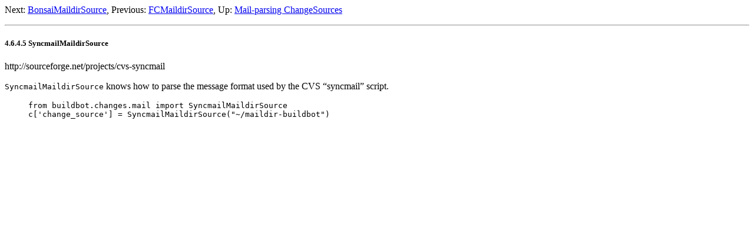

--- FILE ---
content_type: text/html
request_url: https://docs.buildbot.net/0.8.0/SyncmailMaildirSource.html
body_size: 2930
content:
<html lang="en">
<head>
<title>SyncmailMaildirSource - BuildBot Manual - 0.8.0</title>
<meta http-equiv="Content-Type" content="text/html">
<meta name="description" content="BuildBot Manual - 0.8.0">
<meta name="generator" content="makeinfo 4.13">
<link title="Top" rel="start" href="index.html#Top">
<link rel="up" href="Mail_002dparsing-ChangeSources.html#Mail_002dparsing-ChangeSources" title="Mail-parsing ChangeSources">
<link rel="prev" href="FCMaildirSource.html#FCMaildirSource" title="FCMaildirSource">
<link rel="next" href="BonsaiMaildirSource.html#BonsaiMaildirSource" title="BonsaiMaildirSource">
<link href="http://www.gnu.org/software/texinfo/" rel="generator-home" title="Texinfo Homepage">
<!--
This is the BuildBot manual for Buildbot version 0.8.0.

Copyright (C) 2005, 2006, 2009, 2010 Brian Warner

Copying and distribution of this file, with or without
modification, are permitted in any medium without royalty
provided the copyright notice and this notice are preserved.-->
<meta http-equiv="Content-Style-Type" content="text/css">
<style type="text/css"><!--
  pre.display { font-family:inherit }
  pre.format  { font-family:inherit }
  pre.smalldisplay { font-family:inherit; font-size:smaller }
  pre.smallformat  { font-family:inherit; font-size:smaller }
  pre.smallexample { font-size:smaller }
  pre.smalllisp    { font-size:smaller }
  span.sc    { font-variant:small-caps }
  span.roman { font-family:serif; font-weight:normal; } 
  span.sansserif { font-family:sans-serif; font-weight:normal; } 
--></style>
<!-- GA-TRACKING-START -->
<script type="text/javascript">
var gaJsHost = (("https:" == document.location.protocol) ? "https://ssl." : "http://www.");
document.write(unescape("%3Cscript src='" + gaJsHost + "google-analytics.com/ga.js' type='text/javascript'%3E%3C/script%3E"));
</script>
<script type="text/javascript">
try{
var pageTracker = _gat._getTracker("UA-12313843-4");
pageTracker._setDomainName("none");
pageTracker._setAllowLinker(true);
pageTracker._trackPageview();
} catch(err) {}
</script>
<!-- GA-TRACKING-END -->
</head>
<body>
<div class="node">
<a name="SyncmailMaildirSource"></a>
<p>
Next:&nbsp;<a rel="next" accesskey="n" href="BonsaiMaildirSource.html#BonsaiMaildirSource">BonsaiMaildirSource</a>,
Previous:&nbsp;<a rel="previous" accesskey="p" href="FCMaildirSource.html#FCMaildirSource">FCMaildirSource</a>,
Up:&nbsp;<a rel="up" accesskey="u" href="Mail_002dparsing-ChangeSources.html#Mail_002dparsing-ChangeSources">Mail-parsing ChangeSources</a>
<hr>
</div>

<h5 class="subsubsection">4.6.4.5 SyncmailMaildirSource</h5>

<p><a name="index-buildbot_002echanges_002email_002eSyncmailMaildirSource-36"></a>
http://sourceforge.net/projects/cvs-syncmail

   <p><code>SyncmailMaildirSource</code> knows how to parse the message format used by
the CVS &ldquo;syncmail&rdquo; script.

<pre class="example">     from buildbot.changes.mail import SyncmailMaildirSource
     c['change_source'] = SyncmailMaildirSource("~/maildir-buildbot")
</pre>
   </body></html>

